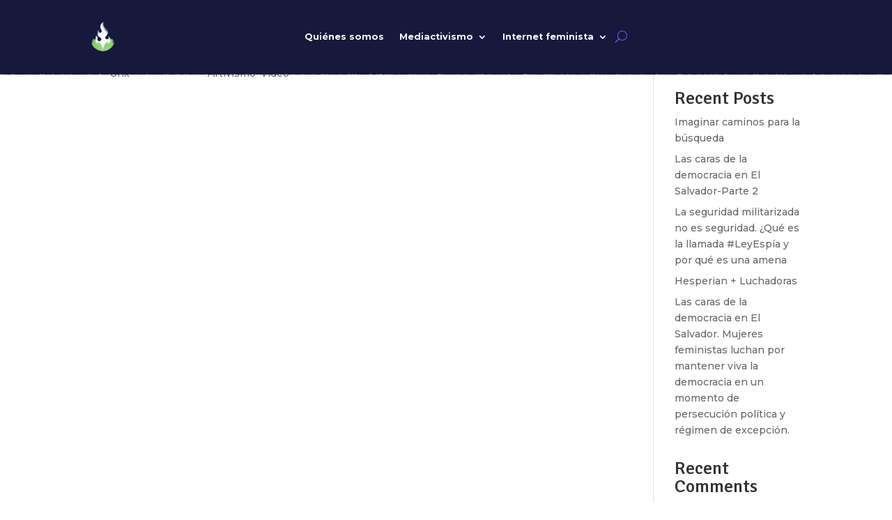

--- FILE ---
content_type: text/css
request_url: https://luchadoras.mx/wp-content/et-cache/79/et-core-unified-cpt-deferred-79.min.css?ver=1768820099
body_size: 689
content:
.et-db #et-boc .et-l .et_pb_section_0_tb_header.et_pb_section{padding-top:0px;padding-bottom:0px;background-color:RGBA(255,255,255,0)!important}.et-db #et-boc .et-l .et_pb_section_0_tb_header{position:fixed!important;top:-1px;bottom:auto;left:0px;right:auto}body.logged-in.admin-bar.et-db #et-boc .et-l .et_pb_section_0_tb_header{top:calc(-1px + 32px)}.et-db #et-boc .et-l .et_pb_row_0_tb_header{background-size:initial;background-repeat:repeat-x;background-position:left top;background-image:url(https://luchadoras.mx/wp-content/uploads/2022/05/NavBar-1024x142.png);background-color:RGBA(255,255,255,0);height:15vh}.et-db #et-boc .et-l .et_pb_row_0_tb_header.et_pb_row{padding-top:17px!important;padding-right:10%!important;padding-bottom:0px!important;padding-left:10%!important;margin-bottom:0px!important;padding-top:17px;padding-right:10%;padding-bottom:0px;padding-left:10%}.et-db #et-boc .et-l .et_pb_row_0_tb_header,body.et-db #page-container .et-db #et-boc .et-l #et-boc .et-l .et_pb_row_0_tb_header.et_pb_row,body.et_pb_pagebuilder_layout.single.et-db #page-container #et-boc .et-l #et-boc .et-l .et_pb_row_0_tb_header.et_pb_row,body.et_pb_pagebuilder_layout.single.et_full_width_page.et-db #page-container #et-boc .et-l #et-boc .et-l .et_pb_row_0_tb_header.et_pb_row{width:100%;max-width:100%}.et-db #et-boc .et-l .et_pb_menu_0_tb_header.et_pb_menu ul li a{font-weight:700;font-size:1vw;color:#FFFFFF!important;line-height:0.9em}.et-db #et-boc .et-l .et_pb_menu_0_tb_header.et_pb_menu{background-color:RGBA(255,255,255,0)}.et-db #et-boc .et-l .et_pb_menu_0_tb_header{padding-right:0px}.et-db #et-boc .et-l .et_pb_menu_0_tb_header.et_pb_menu ul li.current-menu-item a{color:#DEFD38!important}.et-db #et-boc .et-l .et_pb_menu_0_tb_header.et_pb_menu .nav li ul{background-color:#332F76!important;border-color:#DEFD38}.et-db #et-boc .et-l .et_pb_menu_0_tb_header.et_pb_menu .et_mobile_menu{border-color:#DEFD38}.et-db #et-boc .et-l .et_pb_menu_0_tb_header.et_pb_menu .et_mobile_menu,.et-db #et-boc .et-l .et_pb_menu_0_tb_header.et_pb_menu .et_mobile_menu ul{background-color:#332F76!important}.et-db #et-boc .et-l .et_pb_menu_0_tb_header .et_pb_menu__logo-wrap .et_pb_menu__logo img{width:auto}.et-db #et-boc .et-l .et_pb_menu_0_tb_header .et_pb_menu_inner_container>.et_pb_menu__logo-wrap,.et-db #et-boc .et-l .et_pb_menu_0_tb_header .et_pb_menu__logo-slot{width:auto;max-width:100%}.et-db #et-boc .et-l .et_pb_menu_0_tb_header .et_pb_menu_inner_container>.et_pb_menu__logo-wrap .et_pb_menu__logo img,.et-db #et-boc .et-l .et_pb_menu_0_tb_header .et_pb_menu__logo-slot .et_pb_menu__logo-wrap img{height:auto;max-height:7vh}.et-db #et-boc .et-l .et_pb_menu_0_tb_header .mobile_nav .mobile_menu_bar:before{color:#82F4B4}.et-db #et-boc .et-l .et_pb_menu_0_tb_header .et_pb_menu__icon.et_pb_menu__search-button,.et-db #et-boc .et-l .et_pb_menu_0_tb_header .et_pb_menu__icon.et_pb_menu__close-search-button{color:#6F5CD9}.et-db #et-boc .et-l .et_pb_menu_0_tb_header .et_pb_menu__icon.et_pb_menu__cart-button{color:#332F76}@media only screen and (max-width:980px){.et-db #et-boc .et-l .et_pb_row_0_tb_header{height:15vh}.et-db #et-boc .et-l .et_pb_menu_0_tb_header.et_pb_menu ul li a{font-size:1vw}}@media only screen and (max-width:767px){.et-db #et-boc .et-l .et_pb_row_0_tb_header{height:15vh}.et-db #et-boc .et-l .et_pb_menu_0_tb_header.et_pb_menu ul li a{font-size:4vw}.et-db #et-boc .et-l .et_pb_menu_0_tb_header{margin-right:-40vw!important}}